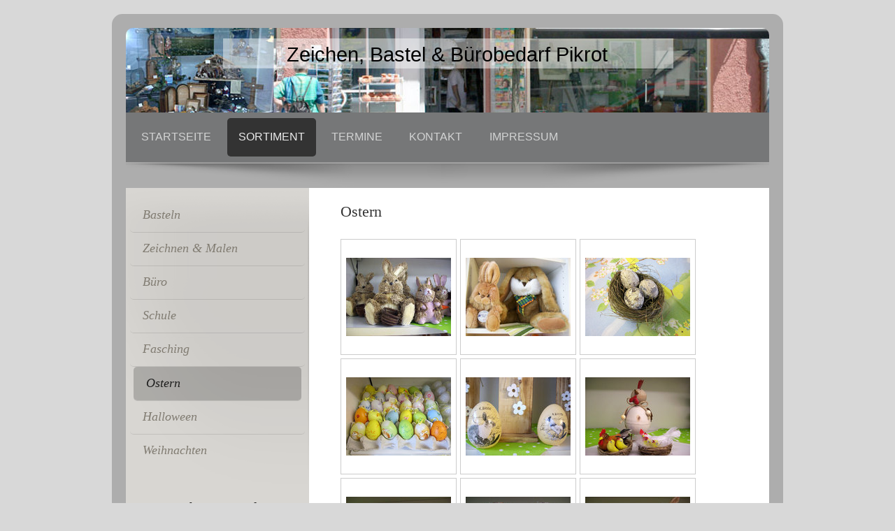

--- FILE ---
content_type: text/html; charset=UTF-8
request_url: https://www.pikrot-murnau.de/sortiment/ostern/
body_size: 6648
content:
<!DOCTYPE html>
<html lang="de"  ><head prefix="og: http://ogp.me/ns# fb: http://ogp.me/ns/fb# business: http://ogp.me/ns/business#">
    <meta http-equiv="Content-Type" content="text/html; charset=utf-8"/>
    <meta name="generator" content="IONOS MyWebsite"/>
        
    <link rel="dns-prefetch" href="//cdn.website-start.de/"/>
    <link rel="dns-prefetch" href="//124.mod.mywebsite-editor.com"/>
    <link rel="dns-prefetch" href="https://124.sb.mywebsite-editor.com/"/>
    <link rel="shortcut icon" href="//cdn.website-start.de/favicon.ico"/>
        <title>Zeichen &amp; Bürobedarf Pikrot - Ostern</title>
    <style type="text/css">@media screen and (max-device-width: 1024px) {.diyw a.switchViewWeb {display: inline !important;}}</style>
    <style type="text/css">@media screen and (min-device-width: 1024px) {
            .mediumScreenDisabled { display:block }
            .smallScreenDisabled { display:block }
        }
        @media screen and (max-device-width: 1024px) { .mediumScreenDisabled { display:none } }
        @media screen and (max-device-width: 568px) { .smallScreenDisabled { display:none } }
                @media screen and (min-width: 1024px) {
            .mobilepreview .mediumScreenDisabled { display:block }
            .mobilepreview .smallScreenDisabled { display:block }
        }
        @media screen and (max-width: 1024px) { .mobilepreview .mediumScreenDisabled { display:none } }
        @media screen and (max-width: 568px) { .mobilepreview .smallScreenDisabled { display:none } }</style>
    <meta name="viewport" content="width=device-width, initial-scale=1, maximum-scale=1, minimal-ui"/>

<meta name="format-detection" content="telephone=no"/>
        <meta name="keywords" content="Schreibwaren, Büroartikel, Schulbedarf, Stifte, Ordner, Produkte"/>
            <meta name="description" content="Neue Seite"/>
            <meta name="robots" content="index,follow"/>
        <link href="//cdn.website-start.de/templates/2028/style.css?1763478093678" rel="stylesheet" type="text/css"/>
    <link href="https://www.pikrot-murnau.de/s/style/theming.css?1707279885" rel="stylesheet" type="text/css"/>
    <link href="//cdn.website-start.de/app/cdn/min/group/web.css?1763478093678" rel="stylesheet" type="text/css"/>
<link href="//cdn.website-start.de/app/cdn/min/moduleserver/css/de_DE/common,shoppingbasket?1763478093678" rel="stylesheet" type="text/css"/>
    <link href="//cdn.website-start.de/app/cdn/min/group/mobilenavigation.css?1763478093678" rel="stylesheet" type="text/css"/>
    <link href="https://124.sb.mywebsite-editor.com/app/logstate2-css.php?site=506235840&amp;t=1769519253" rel="stylesheet" type="text/css"/>

<script type="text/javascript">
    /* <![CDATA[ */
var stagingMode = '';
    /* ]]> */
</script>
<script src="https://124.sb.mywebsite-editor.com/app/logstate-js.php?site=506235840&amp;t=1769519253"></script>

    <link href="//cdn.website-start.de/templates/2028/print.css?1763478093678" rel="stylesheet" media="print" type="text/css"/>
    <script type="text/javascript">
    /* <![CDATA[ */
    var systemurl = 'https://124.sb.mywebsite-editor.com/';
    var webPath = '/';
    var proxyName = '';
    var webServerName = 'www.pikrot-murnau.de';
    var sslServerUrl = 'https://www.pikrot-murnau.de';
    var nonSslServerUrl = 'http://www.pikrot-murnau.de';
    var webserverProtocol = 'http://';
    var nghScriptsUrlPrefix = '//124.mod.mywebsite-editor.com';
    var sessionNamespace = 'DIY_SB';
    var jimdoData = {
        cdnUrl:  '//cdn.website-start.de/',
        messages: {
            lightBox: {
    image : 'Bild',
    of: 'von'
}

        },
        isTrial: 0,
        pageId: 250314    };
    var script_basisID = "506235840";

    diy = window.diy || {};
    diy.web = diy.web || {};

        diy.web.jsBaseUrl = "//cdn.website-start.de/s/build/";

    diy.context = diy.context || {};
    diy.context.type = diy.context.type || 'web';
    /* ]]> */
</script>

<script type="text/javascript" src="//cdn.website-start.de/app/cdn/min/group/web.js?1763478093678" crossorigin="anonymous"></script><script type="text/javascript" src="//cdn.website-start.de/s/build/web.bundle.js?1763478093678" crossorigin="anonymous"></script><script type="text/javascript" src="//cdn.website-start.de/app/cdn/min/group/mobilenavigation.js?1763478093678" crossorigin="anonymous"></script><script src="//cdn.website-start.de/app/cdn/min/moduleserver/js/de_DE/common,shoppingbasket?1763478093678"></script>
<script type="text/javascript" src="https://cdn.website-start.de/proxy/apps/eiw5oo/resource/dependencies/"></script><script type="text/javascript">
                    if (typeof require !== 'undefined') {
                        require.config({
                            waitSeconds : 10,
                            baseUrl : 'https://cdn.website-start.de/proxy/apps/eiw5oo/js/'
                        });
                    }
                </script><script type="text/javascript" src="//cdn.website-start.de/app/cdn/min/group/pfcsupport.js?1763478093678" crossorigin="anonymous"></script>    <meta property="og:type" content="business.business"/>
    <meta property="og:url" content="https://www.pikrot-murnau.de/sortiment/ostern/"/>
    <meta property="og:title" content="Zeichen &amp; Bürobedarf Pikrot - Ostern"/>
            <meta property="og:description" content="Neue Seite"/>
                <meta property="og:image" content="https://www.pikrot-murnau.de/s/img/emotionheader.jpg"/>
        <meta property="business:contact_data:country_name" content="Deutschland"/>
    <meta property="business:contact_data:street_address" content="Obermarkt 42"/>
    <meta property="business:contact_data:locality" content="Murnau a. Staffelsee"/>
    
    <meta property="business:contact_data:email" content="bastelbedarf@pikrot-murnau.de"/>
    <meta property="business:contact_data:postal_code" content="82418"/>
    <meta property="business:contact_data:phone_number" content=" 08841 9163"/>
    
    
<meta property="business:hours:day" content="MONDAY"/><meta property="business:hours:start" content="06:00"/><meta property="business:hours:end" content="18:00"/><meta property="business:hours:day" content="TUESDAY"/><meta property="business:hours:start" content="06:00"/><meta property="business:hours:end" content="18:00"/><meta property="business:hours:day" content="WEDNESDAY"/><meta property="business:hours:start" content="06:00"/><meta property="business:hours:end" content="18:00"/><meta property="business:hours:day" content="THURSDAY"/><meta property="business:hours:start" content="06:00"/><meta property="business:hours:end" content="18:00"/><meta property="business:hours:day" content="FRIDAY"/><meta property="business:hours:start" content="06:00"/><meta property="business:hours:end" content="18:00"/><meta property="business:hours:day" content="SATURDAY"/><meta property="business:hours:start" content="06:00"/><meta property="business:hours:end" content="13:00"/></head>


<body class="body   cc-pagemode-default diyfeSidebarLeft diy-market-de_DE" data-pageid="250314" id="page-250314">
    
    <div class="diyw">
        <div class="diyweb">
	<div class="diyfeMobileNav">
		
<nav id="diyfeMobileNav" class="diyfeCA diyfeCA2" role="navigation">
    <a title="Navigation aufklappen/zuklappen">Navigation aufklappen/zuklappen</a>
    <ul class="mainNav1"><li class=" hasSubNavigation"><a data-page-id="153386" href="https://www.pikrot-murnau.de/" class=" level_1"><span>Startseite</span></a></li><li class="parent hasSubNavigation"><a data-page-id="250311" href="https://www.pikrot-murnau.de/sortiment/" class="parent level_1"><span>Sortiment</span></a><span class="diyfeDropDownSubOpener">&nbsp;</span><div class="diyfeDropDownSubList diyfeCA diyfeCA3"><ul class="mainNav2"><li class=" hasSubNavigation"><a data-page-id="250374" href="https://www.pikrot-murnau.de/sortiment/basteln/" class=" level_2"><span>Basteln</span></a></li><li class=" hasSubNavigation"><a data-page-id="250313" href="https://www.pikrot-murnau.de/sortiment/zeichnen-malen/" class=" level_2"><span>Zeichnen &amp; Malen</span></a></li><li class=" hasSubNavigation"><a data-page-id="250312" href="https://www.pikrot-murnau.de/sortiment/büro/" class=" level_2"><span>Büro</span></a></li><li class=" hasSubNavigation"><a data-page-id="250321" href="https://www.pikrot-murnau.de/sortiment/schule/" class=" level_2"><span>Schule</span></a></li><li class=" hasSubNavigation"><a data-page-id="250375" href="https://www.pikrot-murnau.de/sortiment/fasching/" class=" level_2"><span>Fasching</span></a></li><li class="current hasSubNavigation"><a data-page-id="250314" href="https://www.pikrot-murnau.de/sortiment/ostern/" class="current level_2"><span>Ostern</span></a></li><li class=" hasSubNavigation"><a data-page-id="250376" href="https://www.pikrot-murnau.de/sortiment/halloween/" class=" level_2"><span>Halloween</span></a></li><li class=" hasSubNavigation"><a data-page-id="250315" href="https://www.pikrot-murnau.de/sortiment/weihnachten/" class=" level_2"><span>Weihnachten</span></a><span class="diyfeDropDownSubOpener">&nbsp;</span><div class="diyfeDropDownSubList diyfeCA diyfeCA3"><ul class="mainNav3"><li class=" hasSubNavigation"><a data-page-id="336463" href="https://www.pikrot-murnau.de/sortiment/weihnachten/herrnhuter-sterne/" class=" level_3"><span>Herrnhuter Sterne</span></a></li></ul></div></li></ul></div></li><li class=" hasSubNavigation"><a data-page-id="250320" href="https://www.pikrot-murnau.de/termine/" class=" level_1"><span>Termine</span></a></li><li class=" hasSubNavigation"><a data-page-id="153387" href="https://www.pikrot-murnau.de/kontakt/" class=" level_1"><span>Kontakt</span></a></li><li class=" hasSubNavigation"><a data-page-id="153389" href="https://www.pikrot-murnau.de/impressum/" class=" level_1"><span>Impressum</span></a></li></ul></nav>
	</div>
	<div class="diywebContainer">
		<div class="diywebEmotionHeader">
			<div class="diywebLiveArea">
				
<style type="text/css" media="all">
.diyw div#emotion-header {
        max-width: 920px;
        max-height: 121px;
                background: #eeeeee;
    }

.diyw div#emotion-header-title-bg {
    left: 0%;
    top: 20%;
    width: 69.99%;
    height: 35.24%;

    background-color: #ffffff;
    opacity: 0.46;
    filter: alpha(opacity = 46.43);
    }
.diyw img#emotion-header-logo {
    left: 1.00%;
    top: 0.00%;
    background: transparent;
                border: 1px solid #CCCCCC;
        padding: 0px;
                display: none;
    }

.diyw div#emotion-header strong#emotion-header-title {
    left: 5%;
    top: 20%;
    color: #000000;
        font: normal normal 29px/120% Helvetica, 'Helvetica Neue', 'Trebuchet MS', sans-serif;
}

.diyw div#emotion-no-bg-container{
    max-height: 121px;
}

.diyw div#emotion-no-bg-container .emotion-no-bg-height {
    margin-top: 13.15%;
}
</style>
<div id="emotion-header" data-action="loadView" data-params="active" data-imagescount="1">
            <img src="https://www.pikrot-murnau.de/s/img/emotionheader.jpg?1479574250.920px.121px" id="emotion-header-img" alt=""/>
            
        <div id="ehSlideshowPlaceholder">
            <div id="ehSlideShow">
                <div class="slide-container">
                                        <div style="background-color: #eeeeee">
                            <img src="https://www.pikrot-murnau.de/s/img/emotionheader.jpg?1479574250.920px.121px" alt=""/>
                        </div>
                                    </div>
            </div>
        </div>


        <script type="text/javascript">
        //<![CDATA[
                diy.module.emotionHeader.slideShow.init({ slides: [{"url":"https:\/\/www.pikrot-murnau.de\/s\/img\/emotionheader.jpg?1479574250.920px.121px","image_alt":"","bgColor":"#eeeeee"}] });
        //]]>
        </script>

    
            
        
            
                  	<div id="emotion-header-title-bg"></div>
    
            <strong id="emotion-header-title" style="text-align: left">Zeichen, Bastel &amp; Bürobedarf Pikrot</strong>
                    <div class="notranslate">
                <svg xmlns="http://www.w3.org/2000/svg" version="1.1" id="emotion-header-title-svg" viewBox="0 0 920 121" preserveAspectRatio="xMinYMin meet"><text style="font-family:Helvetica, 'Helvetica Neue', 'Trebuchet MS', sans-serif;font-size:29px;font-style:normal;font-weight:normal;fill:#000000;line-height:1.2em;"><tspan x="0" style="text-anchor: start" dy="0.95em">Zeichen, Bastel &amp; Bürobedarf Pikrot</tspan></text></svg>
            </div>
            
    
    <script type="text/javascript">
    //<![CDATA[
    (function ($) {
        function enableSvgTitle() {
                        var titleSvg = $('svg#emotion-header-title-svg'),
                titleHtml = $('#emotion-header-title'),
                emoWidthAbs = 920,
                emoHeightAbs = 121,
                offsetParent,
                titlePosition,
                svgBoxWidth,
                svgBoxHeight;

                        if (titleSvg.length && titleHtml.length) {
                offsetParent = titleHtml.offsetParent();
                titlePosition = titleHtml.position();
                svgBoxWidth = titleHtml.width();
                svgBoxHeight = titleHtml.height();

                                titleSvg.get(0).setAttribute('viewBox', '0 0 ' + svgBoxWidth + ' ' + svgBoxHeight);
                titleSvg.css({
                   left: Math.roundTo(100 * titlePosition.left / offsetParent.width(), 3) + '%',
                   top: Math.roundTo(100 * titlePosition.top / offsetParent.height(), 3) + '%',
                   width: Math.roundTo(100 * svgBoxWidth / emoWidthAbs, 3) + '%',
                   height: Math.roundTo(100 * svgBoxHeight / emoHeightAbs, 3) + '%'
                });

                titleHtml.css('visibility','hidden');
                titleSvg.css('visibility','visible');
            }
        }

        
            var posFunc = function($, overrideSize) {
                var elems = [], containerWidth, containerHeight;
                                    elems.push({
                        selector: '#emotion-header-title',
                        overrideSize: true,
                        horPos: 49.88,
                        vertPos: 23.3                    });
                    lastTitleWidth = $('#emotion-header-title').width();
                                                elems.push({
                    selector: '#emotion-header-title-bg',
                    horPos: 50.45,
                    vertPos: 19.67                });
                                
                containerWidth = parseInt('920');
                containerHeight = parseInt('121');

                for (var i = 0; i < elems.length; ++i) {
                    var el = elems[i],
                        $el = $(el.selector),
                        pos = {
                            left: el.horPos,
                            top: el.vertPos
                        };
                    if (!$el.length) continue;
                    var anchorPos = $el.anchorPosition();
                    anchorPos.$container = $('#emotion-header');

                    if (overrideSize === true || el.overrideSize === true) {
                        anchorPos.setContainerSize(containerWidth, containerHeight);
                    } else {
                        anchorPos.setContainerSize(null, null);
                    }

                    var pxPos = anchorPos.fromAnchorPosition(pos),
                        pcPos = anchorPos.toPercentPosition(pxPos);

                    var elPos = {};
                    if (!isNaN(parseFloat(pcPos.top)) && isFinite(pcPos.top)) {
                        elPos.top = pcPos.top + '%';
                    }
                    if (!isNaN(parseFloat(pcPos.left)) && isFinite(pcPos.left)) {
                        elPos.left = pcPos.left + '%';
                    }
                    $el.css(elPos);
                }

                // switch to svg title
                enableSvgTitle();
            };

                        var $emotionImg = jQuery('#emotion-header-img');
            if ($emotionImg.length > 0) {
                // first position the element based on stored size
                posFunc(jQuery, true);

                // trigger reposition using the real size when the element is loaded
                var ehLoadEvTriggered = false;
                $emotionImg.one('load', function(){
                    posFunc(jQuery);
                    ehLoadEvTriggered = true;
                                        diy.module.emotionHeader.slideShow.start();
                                    }).each(function() {
                                        if(this.complete || typeof this.complete === 'undefined') {
                        jQuery(this).load();
                    }
                });

                                noLoadTriggeredTimeoutId = setTimeout(function() {
                    if (!ehLoadEvTriggered) {
                        posFunc(jQuery);
                    }
                    window.clearTimeout(noLoadTriggeredTimeoutId)
                }, 5000);//after 5 seconds
            } else {
                jQuery(function(){
                    posFunc(jQuery);
                });
            }

                        if (jQuery.isBrowser && jQuery.isBrowser.ie8) {
                var longTitleRepositionCalls = 0;
                longTitleRepositionInterval = setInterval(function() {
                    if (lastTitleWidth > 0 && lastTitleWidth != jQuery('#emotion-header-title').width()) {
                        posFunc(jQuery);
                    }
                    longTitleRepositionCalls++;
                    // try this for 5 seconds
                    if (longTitleRepositionCalls === 5) {
                        window.clearInterval(longTitleRepositionInterval);
                    }
                }, 1000);//each 1 second
            }

            }(jQuery));
    //]]>
    </script>

    </div>

			</div>
		</div>
		<div class="diywebHeader">
			<div class="diywebNav diywebCustomColor diywebNavMain diywebNav123 diyfeCA diyfeCA2">
				<div class="diywebLiveArea">
					<div class="webnavigation"><ul id="mainNav1" class="mainNav1"><li class="navTopItemGroup_1"><a data-page-id="153386" href="https://www.pikrot-murnau.de/" class="level_1"><span>Startseite</span></a></li><li class="navTopItemGroup_2"><a data-page-id="250311" href="https://www.pikrot-murnau.de/sortiment/" class="parent level_1"><span>Sortiment</span></a></li><li><ul id="mainNav2" class="mainNav2"><li class="navTopItemGroup_2"><a data-page-id="250374" href="https://www.pikrot-murnau.de/sortiment/basteln/" class="level_2"><span>Basteln</span></a></li><li class="navTopItemGroup_2"><a data-page-id="250313" href="https://www.pikrot-murnau.de/sortiment/zeichnen-malen/" class="level_2"><span>Zeichnen &amp; Malen</span></a></li><li class="navTopItemGroup_2"><a data-page-id="250312" href="https://www.pikrot-murnau.de/sortiment/büro/" class="level_2"><span>Büro</span></a></li><li class="navTopItemGroup_2"><a data-page-id="250321" href="https://www.pikrot-murnau.de/sortiment/schule/" class="level_2"><span>Schule</span></a></li><li class="navTopItemGroup_2"><a data-page-id="250375" href="https://www.pikrot-murnau.de/sortiment/fasching/" class="level_2"><span>Fasching</span></a></li><li class="navTopItemGroup_2"><a data-page-id="250314" href="https://www.pikrot-murnau.de/sortiment/ostern/" class="current level_2"><span>Ostern</span></a></li><li class="navTopItemGroup_2"><a data-page-id="250376" href="https://www.pikrot-murnau.de/sortiment/halloween/" class="level_2"><span>Halloween</span></a></li><li class="navTopItemGroup_2"><a data-page-id="250315" href="https://www.pikrot-murnau.de/sortiment/weihnachten/" class="level_2"><span>Weihnachten</span></a></li></ul></li><li class="navTopItemGroup_3"><a data-page-id="250320" href="https://www.pikrot-murnau.de/termine/" class="level_1"><span>Termine</span></a></li><li class="navTopItemGroup_4"><a data-page-id="153387" href="https://www.pikrot-murnau.de/kontakt/" class="level_1"><span>Kontakt</span></a></li><li class="navTopItemGroup_5"><a data-page-id="153389" href="https://www.pikrot-murnau.de/impressum/" class="level_1"><span>Impressum</span></a></li></ul></div>
				</div>
			</div>
		</div>
		<div class="diywebContent diyfeCA diyfeCA1">
			<div class="diywebLiveArea">
				<div class="diywebMain">
					<div class="diywebGutter">
						
        <div id="content_area">
        	<div id="content_start"></div>
        	
        
        <div id="matrix_629589" class="sortable-matrix" data-matrixId="629589"><div class="n module-type-header diyfeLiveArea "> <h2><span class="diyfeDecoration">Ostern</span></h2> </div><div class="n module-type-gallery diyfeLiveArea "> <div class="ccgalerie clearover" id="lightbox-gallery-10423181">

<div class="thumb_pro1" id="gallery_thumb_16990292" style="width: 158px; height: 158px;">
	<div class="innerthumbnail" style="width: 158px; height: 158px;">		<a rel="lightbox[10423181]" href="https://www.pikrot-murnau.de/s/cc_images/cache_16990292.jpg?t=1680269879">			<img src="https://www.pikrot-murnau.de/s/cc_images/thumb_16990292.jpg?t=1680269879" id="image_16990292" alt=""/>
		</a>
	</div>

</div>

<div class="thumb_pro1" id="gallery_thumb_16990293" style="width: 158px; height: 158px;">
	<div class="innerthumbnail" style="width: 158px; height: 158px;">		<a rel="lightbox[10423181]" href="https://www.pikrot-murnau.de/s/cc_images/cache_16990293.jpg?t=1680269879">			<img src="https://www.pikrot-murnau.de/s/cc_images/thumb_16990293.jpg?t=1680269879" id="image_16990293" alt=""/>
		</a>
	</div>

</div>

<div class="thumb_pro1" id="gallery_thumb_16990294" style="width: 158px; height: 158px;">
	<div class="innerthumbnail" style="width: 158px; height: 158px;">		<a rel="lightbox[10423181]" href="https://www.pikrot-murnau.de/s/cc_images/cache_16990294.jpg?t=1680269879">			<img src="https://www.pikrot-murnau.de/s/cc_images/thumb_16990294.jpg?t=1680269879" id="image_16990294" alt=""/>
		</a>
	</div>

</div>

<div class="thumb_pro1" id="gallery_thumb_16990295" style="width: 158px; height: 158px;">
	<div class="innerthumbnail" style="width: 158px; height: 158px;">		<a rel="lightbox[10423181]" href="https://www.pikrot-murnau.de/s/cc_images/cache_16990295.jpg?t=1680269879">			<img src="https://www.pikrot-murnau.de/s/cc_images/thumb_16990295.jpg?t=1680269879" id="image_16990295" alt=""/>
		</a>
	</div>

</div>

<div class="thumb_pro1" id="gallery_thumb_16990296" style="width: 158px; height: 158px;">
	<div class="innerthumbnail" style="width: 158px; height: 158px;">		<a rel="lightbox[10423181]" href="https://www.pikrot-murnau.de/s/cc_images/cache_16990296.jpg?t=1680269879">			<img src="https://www.pikrot-murnau.de/s/cc_images/thumb_16990296.jpg?t=1680269879" id="image_16990296" alt=""/>
		</a>
	</div>

</div>

<div class="thumb_pro1" id="gallery_thumb_16990297" style="width: 158px; height: 158px;">
	<div class="innerthumbnail" style="width: 158px; height: 158px;">		<a rel="lightbox[10423181]" href="https://www.pikrot-murnau.de/s/cc_images/cache_16990297.jpg?t=1680269879">			<img src="https://www.pikrot-murnau.de/s/cc_images/thumb_16990297.jpg?t=1680269879" id="image_16990297" alt=""/>
		</a>
	</div>

</div>

<div class="thumb_pro1" id="gallery_thumb_16990298" style="width: 158px; height: 158px;">
	<div class="innerthumbnail" style="width: 158px; height: 158px;">		<a rel="lightbox[10423181]" href="https://www.pikrot-murnau.de/s/cc_images/cache_16990298.jpg?t=1680269879">			<img src="https://www.pikrot-murnau.de/s/cc_images/thumb_16990298.jpg?t=1680269879" id="image_16990298" alt=""/>
		</a>
	</div>

</div>

<div class="thumb_pro1" id="gallery_thumb_16990299" style="width: 158px; height: 158px;">
	<div class="innerthumbnail" style="width: 158px; height: 158px;">		<a rel="lightbox[10423181]" href="https://www.pikrot-murnau.de/s/cc_images/cache_16990299.jpg?t=1680269879">			<img src="https://www.pikrot-murnau.de/s/cc_images/thumb_16990299.jpg?t=1680269879" id="image_16990299" alt=""/>
		</a>
	</div>

</div>

<div class="thumb_pro1" id="gallery_thumb_16990300" style="width: 158px; height: 158px;">
	<div class="innerthumbnail" style="width: 158px; height: 158px;">		<a rel="lightbox[10423181]" href="https://www.pikrot-murnau.de/s/cc_images/cache_16990300.jpg?t=1680269879">			<img src="https://www.pikrot-murnau.de/s/cc_images/thumb_16990300.jpg?t=1680269879" id="image_16990300" alt=""/>
		</a>
	</div>

</div>

<div class="thumb_pro1" id="gallery_thumb_16990301" style="width: 158px; height: 158px;">
	<div class="innerthumbnail" style="width: 158px; height: 158px;">		<a rel="lightbox[10423181]" href="https://www.pikrot-murnau.de/s/cc_images/cache_16990301.jpg?t=1680269879">			<img src="https://www.pikrot-murnau.de/s/cc_images/thumb_16990301.jpg?t=1680269879" id="image_16990301" alt=""/>
		</a>
	</div>

</div>

<div class="thumb_pro1" id="gallery_thumb_16990302" style="width: 158px; height: 158px;">
	<div class="innerthumbnail" style="width: 158px; height: 158px;">		<a rel="lightbox[10423181]" href="https://www.pikrot-murnau.de/s/cc_images/cache_16990302.jpg?t=1680269879">			<img src="https://www.pikrot-murnau.de/s/cc_images/thumb_16990302.jpg?t=1680269879" id="image_16990302" alt=""/>
		</a>
	</div>

</div>

<div class="thumb_pro1" id="gallery_thumb_16990303" style="width: 158px; height: 158px;">
	<div class="innerthumbnail" style="width: 158px; height: 158px;">		<a rel="lightbox[10423181]" href="https://www.pikrot-murnau.de/s/cc_images/cache_16990303.jpg?t=1680269879">			<img src="https://www.pikrot-murnau.de/s/cc_images/thumb_16990303.jpg?t=1680269879" id="image_16990303" alt=""/>
		</a>
	</div>

</div>

<div class="thumb_pro1" id="gallery_thumb_16990304" style="width: 158px; height: 158px;">
	<div class="innerthumbnail" style="width: 158px; height: 158px;">		<a rel="lightbox[10423181]" href="https://www.pikrot-murnau.de/s/cc_images/cache_16990304.jpg?t=1680269879">			<img src="https://www.pikrot-murnau.de/s/cc_images/thumb_16990304.jpg?t=1680269879" id="image_16990304" alt=""/>
		</a>
	</div>

</div>

<div class="thumb_pro1" id="gallery_thumb_16990305" style="width: 158px; height: 158px;">
	<div class="innerthumbnail" style="width: 158px; height: 158px;">		<a rel="lightbox[10423181]" href="https://www.pikrot-murnau.de/s/cc_images/cache_16990305.jpg?t=1680269879">			<img src="https://www.pikrot-murnau.de/s/cc_images/thumb_16990305.jpg?t=1680269879" id="image_16990305" alt=""/>
		</a>
	</div>

</div>

<div class="thumb_pro1" id="gallery_thumb_16990306" style="width: 158px; height: 158px;">
	<div class="innerthumbnail" style="width: 158px; height: 158px;">		<a rel="lightbox[10423181]" href="https://www.pikrot-murnau.de/s/cc_images/cache_16990306.jpg?t=1680269879">			<img src="https://www.pikrot-murnau.de/s/cc_images/thumb_16990306.jpg?t=1680269879" id="image_16990306" alt=""/>
		</a>
	</div>

</div>

<div class="thumb_pro1" id="gallery_thumb_16990307" style="width: 158px; height: 158px;">
	<div class="innerthumbnail" style="width: 158px; height: 158px;">		<a rel="lightbox[10423181]" href="https://www.pikrot-murnau.de/s/cc_images/cache_16990307.jpg?t=1680269879">			<img src="https://www.pikrot-murnau.de/s/cc_images/thumb_16990307.jpg?t=1680269879" id="image_16990307" alt=""/>
		</a>
	</div>

</div>

<div class="thumb_pro1" id="gallery_thumb_16990308" style="width: 158px; height: 158px;">
	<div class="innerthumbnail" style="width: 158px; height: 158px;">		<a rel="lightbox[10423181]" href="https://www.pikrot-murnau.de/s/cc_images/cache_16990308.jpg?t=1680269879">			<img src="https://www.pikrot-murnau.de/s/cc_images/thumb_16990308.jpg?t=1680269879" id="image_16990308" alt=""/>
		</a>
	</div>

</div>

<div class="thumb_pro1" id="gallery_thumb_16990309" style="width: 158px; height: 158px;">
	<div class="innerthumbnail" style="width: 158px; height: 158px;">		<a rel="lightbox[10423181]" href="https://www.pikrot-murnau.de/s/cc_images/cache_16990309.jpg?t=1680269879">			<img src="https://www.pikrot-murnau.de/s/cc_images/thumb_16990309.jpg?t=1680269879" id="image_16990309" alt=""/>
		</a>
	</div>

</div>

<div class="thumb_pro1" id="gallery_thumb_16990310" style="width: 158px; height: 158px;">
	<div class="innerthumbnail" style="width: 158px; height: 158px;">		<a rel="lightbox[10423181]" href="https://www.pikrot-murnau.de/s/cc_images/cache_16990310.jpg?t=1680269879">			<img src="https://www.pikrot-murnau.de/s/cc_images/thumb_16990310.jpg?t=1680269879" id="image_16990310" alt=""/>
		</a>
	</div>

</div>
</div>
   <script type="text/javascript">
  //<![CDATA[
      jQuery(document).ready(function($){
          var $galleryEl = $('#lightbox-gallery-10423181');

          if ($.fn.swipebox && Modernizr.touch) {
              $galleryEl
                  .find('a[rel*="lightbox"]')
                  .addClass('swipebox')
                  .swipebox();
          } else {
              $galleryEl.tinyLightbox({
                  item: 'a[rel*="lightbox"]',
                  cycle: true
              });
          }
      });
    //]]>
    </script>
 </div></div>
        
        
        </div>
					</div>
				</div>
				<div class="diywebFond diyfeCA diyfeCA3"></div>
				<div class="diywebSecondary diyfeCA diyfeCA3">
					<div class="diywebNav diywebNav23">
						<div class="diywebGutter">
							<div class="webnavigation"><ul id="mainNav2" class="mainNav2"><li class="navTopItemGroup_0"><a data-page-id="250374" href="https://www.pikrot-murnau.de/sortiment/basteln/" class="level_2"><span>Basteln</span></a></li><li class="navTopItemGroup_0"><a data-page-id="250313" href="https://www.pikrot-murnau.de/sortiment/zeichnen-malen/" class="level_2"><span>Zeichnen &amp; Malen</span></a></li><li class="navTopItemGroup_0"><a data-page-id="250312" href="https://www.pikrot-murnau.de/sortiment/büro/" class="level_2"><span>Büro</span></a></li><li class="navTopItemGroup_0"><a data-page-id="250321" href="https://www.pikrot-murnau.de/sortiment/schule/" class="level_2"><span>Schule</span></a></li><li class="navTopItemGroup_0"><a data-page-id="250375" href="https://www.pikrot-murnau.de/sortiment/fasching/" class="level_2"><span>Fasching</span></a></li><li class="navTopItemGroup_0"><a data-page-id="250314" href="https://www.pikrot-murnau.de/sortiment/ostern/" class="current level_2"><span>Ostern</span></a></li><li class="navTopItemGroup_0"><a data-page-id="250376" href="https://www.pikrot-murnau.de/sortiment/halloween/" class="level_2"><span>Halloween</span></a></li><li class="navTopItemGroup_0"><a data-page-id="250315" href="https://www.pikrot-murnau.de/sortiment/weihnachten/" class="level_2"><span>Weihnachten</span></a></li></ul></div>
						</div>
					</div>
					<div class="diywebSidebar">
						<div class="diywebGutter">
							<div id="matrix_380938" class="sortable-matrix" data-matrixId="380938"><div class="n module-type-text diyfeLiveArea "> <h2 style="text-align: center;"><a href="https://www.pikrot-murnau.de/sortiment/zeichnen-malen/" target="_self">Zeichnen &amp; Malen</a></h2> </div><div class="n module-type-imageSubtitle diyfeLiveArea "> <div class="clearover imageSubtitle imageFitWidth" id="imageSubtitle-12628845">
    <div class="align-container align-left" style="max-width: 212px">
        <a class="imagewrapper" href="https://www.pikrot-murnau.de/s/cc_images/teaserbox_16915656.jpg?t=1677012415" rel="lightbox[12628845]">
            <img id="image_16915656" src="https://www.pikrot-murnau.de/s/cc_images/cache_16915656.jpg?t=1677012415" alt="" style="max-width: 212px; height:auto"/>
        </a>

        
    </div>

</div>

<script type="text/javascript">
//<![CDATA[
jQuery(function($) {
    var $target = $('#imageSubtitle-12628845');

    if ($.fn.swipebox && Modernizr.touch) {
        $target
            .find('a[rel*="lightbox"]')
            .addClass('swipebox')
            .swipebox();
    } else {
        $target.tinyLightbox({
            item: 'a[rel*="lightbox"]',
            cycle: false,
            hideNavigation: true
        });
    }
});
//]]>
</script>
 </div><div class="n module-type-text diyfeLiveArea "> <ul>
<li>Farben von Schmincke</li>
<li>Aquarellfarben</li>
<li>Acrylfarben</li>
<li>Staffeleien</li>
<li>und Vieles mehr ...</li>
</ul> </div><div class="n module-type-text diyfeLiveArea "> <h2 style="text-align: center;"><a href="https://www.pikrot-murnau.de/sortiment/weihnachten/herrnhuter-sterne/" target="_self">Herrnhuter Sterne</a></h2> </div><div class="n module-type-imageSubtitle diyfeLiveArea "> <div class="clearover imageSubtitle imageFitWidth" id="imageSubtitle-12685974">
    <div class="align-container align-left" style="max-width: 212px">
        <a class="imagewrapper" href="https://www.pikrot-murnau.de/s/cc_images/teaserbox_17009138.jpg?t=1681244502" rel="lightbox[12685974]">
            <img id="image_17009138" src="https://www.pikrot-murnau.de/s/cc_images/cache_17009138.jpg?t=1681244502" alt="" style="max-width: 212px; height:auto"/>
        </a>

        
    </div>

</div>

<script type="text/javascript">
//<![CDATA[
jQuery(function($) {
    var $target = $('#imageSubtitle-12685974');

    if ($.fn.swipebox && Modernizr.touch) {
        $target
            .find('a[rel*="lightbox"]')
            .addClass('swipebox')
            .swipebox();
    } else {
        $target.tinyLightbox({
            item: 'a[rel*="lightbox"]',
            cycle: false,
            hideNavigation: true
        });
    }
});
//]]>
</script>
 </div><div class="n module-type-text diyfeLiveArea "> <p style="color:rgb(94, 94, 94);"><span style="color:#000000;">Für den Innen- und Außenbereich.</span></p>
<p style="color:rgb(94, 94, 94);"><span style="color:#000000;">In verschiedenen Größen und Farben.</span></p> </div></div>
						</div>
					</div><!-- .diywebSidebar -->
				</div><!-- .diywebSecondary -->
			</div>
		</div><!-- .diywebContent -->
		<div class="diywebFooter diywebCustomColor diyfeCA diyfeCA2">
			<div class="diywebLiveArea">
				<div id="contentfooter">
    <div class="leftrow">
                        <a rel="nofollow" href="javascript:window.print();">
                    <img class="inline" height="14" width="18" src="//cdn.website-start.de/s/img/cc/printer.gif" alt=""/>
                    Druckversion                </a> <span class="footer-separator">|</span>
                <a href="https://www.pikrot-murnau.de/sitemap/">Sitemap</a>
            </div>
    <script type="text/javascript">
        window.diy.ux.Captcha.locales = {
            generateNewCode: 'Neuen Code generieren',
            enterCode: 'Bitte geben Sie den Code ein'
        };
        window.diy.ux.Cap2.locales = {
            generateNewCode: 'Neuen Code generieren',
            enterCode: 'Bitte geben Sie den Code ein'
        };
    </script>
    <div class="rightrow">
                <p><a class="diyw switchViewWeb" href="javascript:switchView('desktop');">Webansicht</a><a class="diyw switchViewMobile" href="javascript:switchView('mobile');">Mobile-Ansicht</a></p>
                <span class="loggedin">
            <a rel="nofollow" id="logout" href="https://124.sb.mywebsite-editor.com/app/cms/logout.php">Logout</a> <span class="footer-separator">|</span>
            <a rel="nofollow" id="edit" href="https://124.sb.mywebsite-editor.com/app/506235840/250314/">Seite bearbeiten</a>
        </span>
    </div>
</div>


			</div>
		</div><!-- .diywebFooter -->
	</div><!-- .diywebContainer -->
</div><!-- .diyweb -->    </div>

            <div id="mobile-infobar-spacer"></div>
<table id="mobile-infobar" class="light"><tbody><tr>
                    <td class="mobile-infobar-button mobile-infobar-button-address" style="width: 100%"><a href="https://maps.apple.com/?daddr=Obermarkt+42%2C+Murnau+a.+Staffelsee%2C+82418" class="mobile-infobar-link">
            <span class="mobile-infobar-icon-box">
                <svg xmlns="http://www.w3.org/2000/svg" class="mobile-infobar-icon" preserveAspectRatio="xMidYMid"><path d="M19.692 10.738l-8.954 8.954c-.412.412-1.08.412-1.492 0L.292 10.738c-.412-.412-.412-1.08 0-1.492L9.246.292c.412-.412 1.08-.412 1.492 0l8.954 8.954c.412.412.412 1.08 0 1.492zM12 6v2H8c-.552 0-1 .448-1 1v5c0 .552.448 1 1 1s1-.448 1-1v-4h3v2l3-3-3-3z"/></svg>
            </span><br/>
            <span class="mobile-infobar-text">Anfahrt</span>
        </a></td>
    </tr></tbody></table>

    
    </body>


<!-- rendered at Fri, 09 Jan 2026 14:05:23 +0100 -->
</html>
